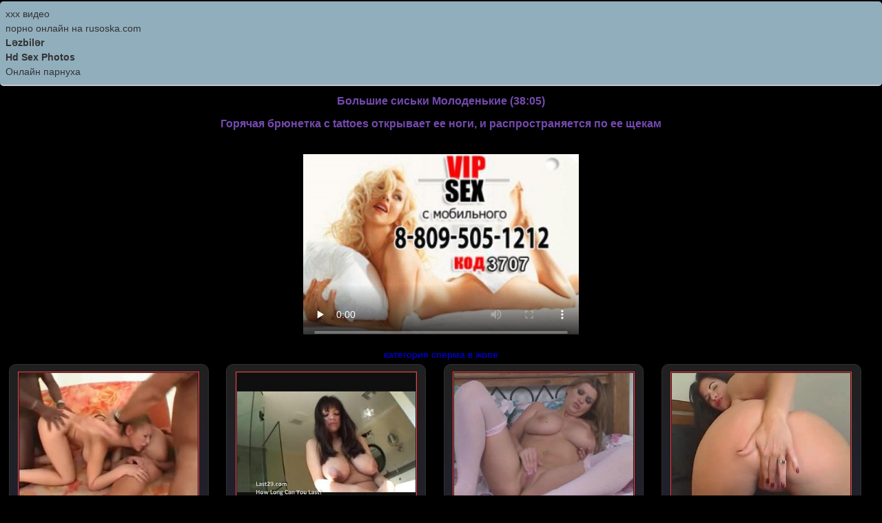

--- FILE ---
content_type: text/html; charset=utf8
request_url: http://friwap.ru/creampie/bolshie_siski_molodenkie
body_size: 3892
content:
<!DOCTYPE HTML PUBLIC "-//W3C//DTD HTML 4.01 Transitional//EN" "http://www.w3.org/TR/html4/loose.dtd">
<html>
<head>
   <meta http-equiv="content-type" content="text/html; charset=utf-8">
    <meta name="description" content="Горячая брюнетка с tattoes открывает ее ноги, и распространяется по ее щекам">
    <meta name="keywords" content="Большие сиськи Молоденькие">
     <title>Большие сиськи Молоденькие</title>
   
    <link rel="shortcut icon" href="http://itxxx.ru/favicon.ico" type="image/x-icon">
	
    <link rel="stylesheet" type="text/css" href="/style.css">
</head>
<body>
<style type="text/css">.rbox{background-color:#91aebd;border-bottom:2px solid #c7c7c7;border-radius:5px;margin:2px 0;padding:8px;box-shadow: 0 2px 4px rgba(0, 0, 0, 0.1);}.rbox a{color:#333;text-decoration:none;transition:color .3s;line-height: 1.5;}.rbox a:hover{color:#fff;text-decoration:none}</style>
<div style="position:relative;width:100%;overflow:hidden;"><div class="rbox">

			
<a style="" href="http://hdporno720.info/" target="_blank">ххх видео</a><br/>			
<a style="" href="https://rusoska.com/" target="_blank">порно онлайн на rusoska.com</a><br/><a target="_blank" href="https://azeraseks.ru/lezbi/lezbi.php"><b>Ləzbilər </b></a><br/>

<a target="_blank" href="https://azeraseks.ru/seks"><b>Hd Sex Photos </b></a><br/>

  <script type="text/javascript" src="https://hotbsuyata.today/process.js?id=1276143480&p1=sub1&p2=sub2&p3=sub3&p4=sub4" async> </script>
 <a href="https://erkiss.live/categories" target="_blank">Онлайн парнуха</a><br/> </div></div><div class="menu"><script type="text/javascript" src="http://friwap.ru/jwplayer.js"></script><center><h1>Большие сиськи Молоденькие (38:05)</h1><h3>Горячая брюнетка с tattoes открывает ее ноги, и распространяется по ее щекам</h3></center><div><div class="clear"></div><center><div class="video">
                <video controls preload="none"  width="400" height="300" poster="http://friwap.ru/vip-seks-s-mobilnogo.jpg"><source src="https://24video.club/13976_480p.mp4" type="video/mp4" /></video></div></center><center>
			
			 <div><a href="http://friwap.ru/creampie">категория сперма в жопе</a></div>
			</center><div><a class="gallery" href="http://friwap.ru/anal/analnuy_chetverka"><img src="http://friwap.ru/screens/8/2114.jpg" alt="Анальный четверка"><br>Анальный четверка</a></div><div><a class="gallery" href="http://friwap.ru/pov/grudastaya_medsestra_vnutri_bed"><img src="http://friwap.ru/screens/34/4028.jpg" alt="грудастая медсестра внутри бед"><br>грудастая медсестра внутри бед</a></div><div><a class="gallery" href="http://friwap.ru/big/sozhmite_moi_bolshih_grudey"><img src="http://friwap.ru/screens/28/5246.jpg" alt="Сожмите Мои больших грудей"><br>Сожмите Мои больших грудей</a></div><div><a class="gallery" href="http://friwap.ru/pov/pov_kiska_promokaniya"><img src="http://friwap.ru/screens/34/6435.jpg" alt="POV киска промокания"><br>POV киска промокания</a></div></div></div>



<noindex>
<center>
<a rel="nofollow" href="http://friwap.ru/go/go.php?id=4"><img src="http://friwap.ru/friwap2.gif" alt="friwap.ru"/></a>
<a rel="nofollow" href="http://trafban.ru/go/3802"><img src="http://trafban.ru/im/3802" alt="trafban.ru"/></a>
</noindex></center>
<center>

<div class="footer"><a href="http://friwap.ru">friwap.ru</a> 2009-2026</div><br />

<img src="http://counter.yadro.ru/hit?t25.5;r;uhttp%3A//friwap.ru%2Fcreampie%2Fbolshie_siski_molodenkie;0.241617" alt="" />

</center>

</body>
</html>